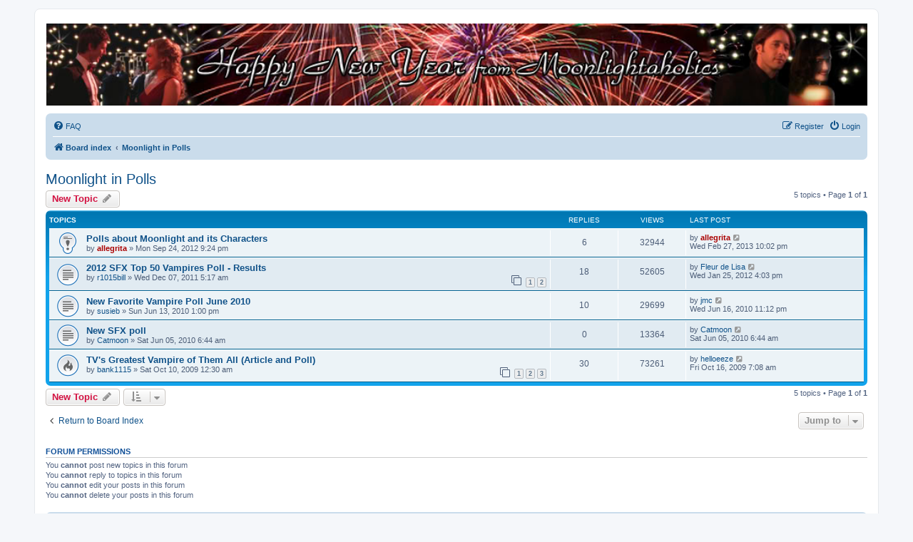

--- FILE ---
content_type: text/html; charset=UTF-8
request_url: https://moonlightaholics.com/viewforum.php?f=910&sid=28b089b1215b3baa2411b3b0fb88195a
body_size: 6292
content:
<!DOCTYPE html>
<html dir="ltr" lang="en-gb">
<head>
<meta charset="utf-8" />
<meta http-equiv="X-UA-Compatible" content="IE=edge">
<meta name="viewport" content="width=device-width, initial-scale=1" />

<title>Moonlight in Polls - Moonlightaholics</title>


	<link rel="canonical" href="https://moonlightaholics.com/viewforum.php?f=910">

<!--
	phpBB style name: prosilver
	Based on style:   prosilver (this is the default phpBB3 style)
	Original author:  Tom Beddard ( http://www.subBlue.com/ )
	Modified by:
-->

<link href="./assets/css/font-awesome.min.css?assets_version=6" rel="stylesheet">
<link href="./styles/prosilver/theme/stylesheet.css?assets_version=6" rel="stylesheet">
<link href="./styles/prosilver/theme/en/stylesheet.css?assets_version=6" rel="stylesheet">




<!--[if lte IE 9]>
	<link href="./styles/prosilver/theme/tweaks.css?assets_version=6" rel="stylesheet">
<![endif]-->


<link href="./ext/hifikabin/headerbanner/styles/prosilver/theme/headerbanner.css?assets_version=6" rel="stylesheet" media="screen" />
<link href="./ext/hifikabin/headerbanner/styles/prosilver/theme/headerbanner_background.css?assets_version=6" rel="stylesheet" media="screen" />
<link href="./ext/hifikabin/headerbanner/styles/prosilver/theme/headerbanner_mobile.css?assets_version=6" rel="stylesheet" media="screen" />



</head>
<body id="phpbb" class="nojs notouch section-viewforum ltr ">


<div id="wrap" class="wrap">
	<a id="top" class="top-anchor" accesskey="t"></a>
	<div id="page-header">
		<div class="headerbar" role="banner">
					<div class="inner">

			<div id="site-description" class="site-description">
		<a id="logo" class="logo" href="./index.php?sid=5a0b7aaad2fb2fb8f4c9a069d7b4a3b2" title="Board index">
					<span class="site_logo"></span>
				</a>
				<h1>Moonlightaholics</h1>
				<p>... forever in the Moonlight</p>
				<p class="skiplink"><a href="#start_here">Skip to content</a></p>
			</div>

									<div class="banner-header">
<div id="hidden">
	<h1>Moonlightaholics</h1>
	<p>... forever in the Moonlight</p>
	<p class="skiplink"><a href="#start_here">Skip to content</a></p>
</div>
<div class="header-banner">
	<a href="./index.php?sid=5a0b7aaad2fb2fb8f4c9a069d7b4a3b2" title="Board index"><img class="header-banner" style="border-radius:0px; width:1500px;" src="http://moonlightaholics.com/images/site_logo_newyearbanner.jpg" alt="Board index" ></a>
</div>
<div class="mobile-header-banner">
	<a href="./index.php?sid=5a0b7aaad2fb2fb8f4c9a069d7b4a3b2" title="Board index"><img class="mobile-header-banner" style="width:900px;" src="http://moonlightaholics.com/images/site_logo_newyearbanner.jpg" alt="Board index" ></a>
</div>
</div>

			</div>
					</div>
				<div class="navbar" role="navigation">
	<div class="inner">

	<ul id="nav-main" class="nav-main linklist" role="menubar">

		<li id="quick-links" class="quick-links dropdown-container responsive-menu hidden" data-skip-responsive="true">
			<a href="#" class="dropdown-trigger">
				<i class="icon fa-bars fa-fw" aria-hidden="true"></i><span>Quick links</span>
			</a>
			<div class="dropdown">
				<div class="pointer"><div class="pointer-inner"></div></div>
				<ul class="dropdown-contents" role="menu">
					
					
										<li class="separator"></li>

									</ul>
			</div>
		</li>

				<li data-skip-responsive="true">
			<a href="/app.php/help/faq?sid=5a0b7aaad2fb2fb8f4c9a069d7b4a3b2" rel="help" title="Frequently Asked Questions" role="menuitem">
				<i class="icon fa-question-circle fa-fw" aria-hidden="true"></i><span>FAQ</span>
			</a>
		</li>
						
			<li class="rightside"  data-skip-responsive="true">
			<a href="./ucp.php?mode=login&amp;redirect=viewforum.php%3Ff%3D910&amp;sid=5a0b7aaad2fb2fb8f4c9a069d7b4a3b2" title="Login" accesskey="x" role="menuitem">
				<i class="icon fa-power-off fa-fw" aria-hidden="true"></i><span>Login</span>
			</a>
		</li>
					<li class="rightside" data-skip-responsive="true">
				<a href="./ucp.php?mode=register&amp;sid=5a0b7aaad2fb2fb8f4c9a069d7b4a3b2" role="menuitem">
					<i class="icon fa-pencil-square-o  fa-fw" aria-hidden="true"></i><span>Register</span>
				</a>
			</li>
						</ul>

	<ul id="nav-breadcrumbs" class="nav-breadcrumbs linklist navlinks" role="menubar">
				
		
		<li class="breadcrumbs" itemscope itemtype="https://schema.org/BreadcrumbList">

			
							<span class="crumb" itemtype="https://schema.org/ListItem" itemprop="itemListElement" itemscope><a itemprop="item" href="./index.php?sid=5a0b7aaad2fb2fb8f4c9a069d7b4a3b2" accesskey="h" data-navbar-reference="index"><i class="icon fa-home fa-fw"></i><span itemprop="name">Board index</span></a><meta itemprop="position" content="1" /></span>

											
								<span class="crumb" itemtype="https://schema.org/ListItem" itemprop="itemListElement" itemscope data-forum-id="910"><a itemprop="item" href="./viewforum.php?f=910&amp;sid=5a0b7aaad2fb2fb8f4c9a069d7b4a3b2"><span itemprop="name">Moonlight in Polls</span></a><meta itemprop="position" content="2" /></span>
							
					</li>

		
			</ul>

	</div>
</div>
	</div>

	
	<a id="start_here" class="anchor"></a>
	<div id="page-body" class="page-body" role="main">
		
		<h2 class="forum-title"><a href="./viewforum.php?f=910&amp;sid=5a0b7aaad2fb2fb8f4c9a069d7b4a3b2">Moonlight in Polls</a></h2>



	<div class="action-bar bar-top">

				
		<a href="./posting.php?mode=post&amp;f=910&amp;sid=5a0b7aaad2fb2fb8f4c9a069d7b4a3b2" class="button" title="Post a new topic">
							<span>New Topic</span> <i class="icon fa-pencil fa-fw" aria-hidden="true"></i>
					</a>
				
	
	<div class="pagination">
				5 topics
					&bull; Page <strong>1</strong> of <strong>1</strong>
			</div>

	</div>




	
			<div class="forumbg">
		<div class="inner">
		<ul class="topiclist">
			<li class="header">
				<dl class="row-item">
					<dt><div class="list-inner">Topics</div></dt>
					<dd class="posts">Replies</dd>
					<dd class="views">Views</dd>
					<dd class="lastpost"><span>Last post</span></dd>
				</dl>
			</li>
		</ul>
		<ul class="topiclist topics">
	
				<li class="row bg1 sticky">
						<dl class="row-item sticky_read">
				<dt title="No unread posts">
										<div class="list-inner">
																		<a href="./viewtopic.php?t=10227&amp;sid=5a0b7aaad2fb2fb8f4c9a069d7b4a3b2" class="topictitle">Polls about Moonlight and its Characters</a>																								<br />
						
												<div class="responsive-show" style="display: none;">
							Last post by <a href="./memberlist.php?mode=viewprofile&amp;u=83&amp;sid=5a0b7aaad2fb2fb8f4c9a069d7b4a3b2" style="color: #AA0000;" class="username-coloured">allegrita</a> &laquo; <a href="./viewtopic.php?t=10227&amp;p=296462&amp;sid=5a0b7aaad2fb2fb8f4c9a069d7b4a3b2#p296462" title="Go to last post"><time datetime="2013-02-27T21:02:25+00:00">Wed Feb 27, 2013 10:02 pm</time></a>
													</div>
														<span class="responsive-show left-box" style="display: none;">Replies: <strong>6</strong></span>
													
						<div class="topic-poster responsive-hide left-box">
																												by <a href="./memberlist.php?mode=viewprofile&amp;u=83&amp;sid=5a0b7aaad2fb2fb8f4c9a069d7b4a3b2" style="color: #AA0000;" class="username-coloured">allegrita</a> &raquo; <time datetime="2012-09-24T20:24:24+00:00">Mon Sep 24, 2012 9:24 pm</time>
																				</div>

						
											</div>
				</dt>
				<dd class="posts">6 <dfn>Replies</dfn></dd>
				<dd class="views">32944 <dfn>Views</dfn></dd>
				<dd class="lastpost">
					<span><dfn>Last post </dfn>by <a href="./memberlist.php?mode=viewprofile&amp;u=83&amp;sid=5a0b7aaad2fb2fb8f4c9a069d7b4a3b2" style="color: #AA0000;" class="username-coloured">allegrita</a>													<a href="./viewtopic.php?t=10227&amp;p=296462&amp;sid=5a0b7aaad2fb2fb8f4c9a069d7b4a3b2#p296462" title="Go to last post">
								<i class="icon fa-external-link-square fa-fw icon-lightgray icon-md" aria-hidden="true"></i><span class="sr-only"></span>
							</a>
												<br /><time datetime="2013-02-27T21:02:25+00:00">Wed Feb 27, 2013 10:02 pm</time>
					</span>
				</dd>
			</dl>
					</li>
		
	

	
	
				<li class="row bg2">
						<dl class="row-item topic_read">
				<dt title="No unread posts">
										<div class="list-inner">
																		<a href="./viewtopic.php?t=9315&amp;sid=5a0b7aaad2fb2fb8f4c9a069d7b4a3b2" class="topictitle">2012 SFX Top 50 Vampires Poll - Results</a>																								<br />
						
												<div class="responsive-show" style="display: none;">
							Last post by <a href="./memberlist.php?mode=viewprofile&amp;u=100&amp;sid=5a0b7aaad2fb2fb8f4c9a069d7b4a3b2" class="username">Fleur de Lisa</a> &laquo; <a href="./viewtopic.php?t=9315&amp;p=255258&amp;sid=5a0b7aaad2fb2fb8f4c9a069d7b4a3b2#p255258" title="Go to last post"><time datetime="2012-01-25T15:03:43+00:00">Wed Jan 25, 2012 4:03 pm</time></a>
													</div>
														<span class="responsive-show left-box" style="display: none;">Replies: <strong>18</strong></span>
													
						<div class="topic-poster responsive-hide left-box">
																												by <a href="./memberlist.php?mode=viewprofile&amp;u=194&amp;sid=5a0b7aaad2fb2fb8f4c9a069d7b4a3b2" class="username">r1015bill</a> &raquo; <time datetime="2011-12-07T04:17:05+00:00">Wed Dec 07, 2011 5:17 am</time>
																				</div>

												<div class="pagination">
							<span><i class="icon fa-clone fa-fw" aria-hidden="true"></i></span>
							<ul>
															<li><a class="button" href="./viewtopic.php?t=9315&amp;sid=5a0b7aaad2fb2fb8f4c9a069d7b4a3b2">1</a></li>
																							<li><a class="button" href="./viewtopic.php?t=9315&amp;sid=5a0b7aaad2fb2fb8f4c9a069d7b4a3b2&amp;start=15">2</a></li>
																																													</ul>
						</div>
						
											</div>
				</dt>
				<dd class="posts">18 <dfn>Replies</dfn></dd>
				<dd class="views">52605 <dfn>Views</dfn></dd>
				<dd class="lastpost">
					<span><dfn>Last post </dfn>by <a href="./memberlist.php?mode=viewprofile&amp;u=100&amp;sid=5a0b7aaad2fb2fb8f4c9a069d7b4a3b2" class="username">Fleur de Lisa</a>													<a href="./viewtopic.php?t=9315&amp;p=255258&amp;sid=5a0b7aaad2fb2fb8f4c9a069d7b4a3b2#p255258" title="Go to last post">
								<i class="icon fa-external-link-square fa-fw icon-lightgray icon-md" aria-hidden="true"></i><span class="sr-only"></span>
							</a>
												<br /><time datetime="2012-01-25T15:03:43+00:00">Wed Jan 25, 2012 4:03 pm</time>
					</span>
				</dd>
			</dl>
					</li>
		
	

	
	
				<li class="row bg1">
						<dl class="row-item topic_read">
				<dt title="No unread posts">
										<div class="list-inner">
																		<a href="./viewtopic.php?t=6555&amp;sid=5a0b7aaad2fb2fb8f4c9a069d7b4a3b2" class="topictitle">New Favorite Vampire Poll June 2010</a>																								<br />
						
												<div class="responsive-show" style="display: none;">
							Last post by <a href="./memberlist.php?mode=viewprofile&amp;u=164&amp;sid=5a0b7aaad2fb2fb8f4c9a069d7b4a3b2" class="username">jmc</a> &laquo; <a href="./viewtopic.php?t=6555&amp;p=160127&amp;sid=5a0b7aaad2fb2fb8f4c9a069d7b4a3b2#p160127" title="Go to last post"><time datetime="2010-06-16T22:12:31+00:00">Wed Jun 16, 2010 11:12 pm</time></a>
													</div>
														<span class="responsive-show left-box" style="display: none;">Replies: <strong>10</strong></span>
													
						<div class="topic-poster responsive-hide left-box">
																												by <a href="./memberlist.php?mode=viewprofile&amp;u=3558&amp;sid=5a0b7aaad2fb2fb8f4c9a069d7b4a3b2" class="username">susieb</a> &raquo; <time datetime="2010-06-13T12:00:45+00:00">Sun Jun 13, 2010 1:00 pm</time>
																				</div>

						
											</div>
				</dt>
				<dd class="posts">10 <dfn>Replies</dfn></dd>
				<dd class="views">29699 <dfn>Views</dfn></dd>
				<dd class="lastpost">
					<span><dfn>Last post </dfn>by <a href="./memberlist.php?mode=viewprofile&amp;u=164&amp;sid=5a0b7aaad2fb2fb8f4c9a069d7b4a3b2" class="username">jmc</a>													<a href="./viewtopic.php?t=6555&amp;p=160127&amp;sid=5a0b7aaad2fb2fb8f4c9a069d7b4a3b2#p160127" title="Go to last post">
								<i class="icon fa-external-link-square fa-fw icon-lightgray icon-md" aria-hidden="true"></i><span class="sr-only"></span>
							</a>
												<br /><time datetime="2010-06-16T22:12:31+00:00">Wed Jun 16, 2010 11:12 pm</time>
					</span>
				</dd>
			</dl>
					</li>
		
	

	
	
				<li class="row bg2">
						<dl class="row-item topic_read">
				<dt title="No unread posts">
										<div class="list-inner">
																		<a href="./viewtopic.php?t=6491&amp;sid=5a0b7aaad2fb2fb8f4c9a069d7b4a3b2" class="topictitle">New SFX poll</a>																								<br />
						
												<div class="responsive-show" style="display: none;">
							Last post by <a href="./memberlist.php?mode=viewprofile&amp;u=85&amp;sid=5a0b7aaad2fb2fb8f4c9a069d7b4a3b2" class="username">Catmoon</a> &laquo; <a href="./viewtopic.php?t=6491&amp;p=157355&amp;sid=5a0b7aaad2fb2fb8f4c9a069d7b4a3b2#p157355" title="Go to last post"><time datetime="2010-06-05T05:44:10+00:00">Sat Jun 05, 2010 6:44 am</time></a>
													</div>
													
						<div class="topic-poster responsive-hide left-box">
																												by <a href="./memberlist.php?mode=viewprofile&amp;u=85&amp;sid=5a0b7aaad2fb2fb8f4c9a069d7b4a3b2" class="username">Catmoon</a> &raquo; <time datetime="2010-06-05T05:44:10+00:00">Sat Jun 05, 2010 6:44 am</time>
																				</div>

						
											</div>
				</dt>
				<dd class="posts">0 <dfn>Replies</dfn></dd>
				<dd class="views">13364 <dfn>Views</dfn></dd>
				<dd class="lastpost">
					<span><dfn>Last post </dfn>by <a href="./memberlist.php?mode=viewprofile&amp;u=85&amp;sid=5a0b7aaad2fb2fb8f4c9a069d7b4a3b2" class="username">Catmoon</a>													<a href="./viewtopic.php?t=6491&amp;p=157355&amp;sid=5a0b7aaad2fb2fb8f4c9a069d7b4a3b2#p157355" title="Go to last post">
								<i class="icon fa-external-link-square fa-fw icon-lightgray icon-md" aria-hidden="true"></i><span class="sr-only"></span>
							</a>
												<br /><time datetime="2010-06-05T05:44:10+00:00">Sat Jun 05, 2010 6:44 am</time>
					</span>
				</dd>
			</dl>
					</li>
		
	

	
	
				<li class="row bg1">
						<dl class="row-item topic_read_hot">
				<dt title="No unread posts">
										<div class="list-inner">
																		<a href="./viewtopic.php?t=4687&amp;sid=5a0b7aaad2fb2fb8f4c9a069d7b4a3b2" class="topictitle">TV's Greatest Vampire of Them All (Article and Poll)</a>																								<br />
						
												<div class="responsive-show" style="display: none;">
							Last post by <a href="./memberlist.php?mode=viewprofile&amp;u=1127&amp;sid=5a0b7aaad2fb2fb8f4c9a069d7b4a3b2" class="username">helloeeze</a> &laquo; <a href="./viewtopic.php?t=4687&amp;p=110890&amp;sid=5a0b7aaad2fb2fb8f4c9a069d7b4a3b2#p110890" title="Go to last post"><time datetime="2009-10-16T06:08:07+00:00">Fri Oct 16, 2009 7:08 am</time></a>
													</div>
														<span class="responsive-show left-box" style="display: none;">Replies: <strong>30</strong></span>
													
						<div class="topic-poster responsive-hide left-box">
																												by <a href="./memberlist.php?mode=viewprofile&amp;u=86&amp;sid=5a0b7aaad2fb2fb8f4c9a069d7b4a3b2" class="username">bank1115</a> &raquo; <time datetime="2009-10-09T23:30:40+00:00">Sat Oct 10, 2009 12:30 am</time>
																				</div>

												<div class="pagination">
							<span><i class="icon fa-clone fa-fw" aria-hidden="true"></i></span>
							<ul>
															<li><a class="button" href="./viewtopic.php?t=4687&amp;sid=5a0b7aaad2fb2fb8f4c9a069d7b4a3b2">1</a></li>
																							<li><a class="button" href="./viewtopic.php?t=4687&amp;sid=5a0b7aaad2fb2fb8f4c9a069d7b4a3b2&amp;start=15">2</a></li>
																							<li><a class="button" href="./viewtopic.php?t=4687&amp;sid=5a0b7aaad2fb2fb8f4c9a069d7b4a3b2&amp;start=30">3</a></li>
																																													</ul>
						</div>
						
											</div>
				</dt>
				<dd class="posts">30 <dfn>Replies</dfn></dd>
				<dd class="views">73261 <dfn>Views</dfn></dd>
				<dd class="lastpost">
					<span><dfn>Last post </dfn>by <a href="./memberlist.php?mode=viewprofile&amp;u=1127&amp;sid=5a0b7aaad2fb2fb8f4c9a069d7b4a3b2" class="username">helloeeze</a>													<a href="./viewtopic.php?t=4687&amp;p=110890&amp;sid=5a0b7aaad2fb2fb8f4c9a069d7b4a3b2#p110890" title="Go to last post">
								<i class="icon fa-external-link-square fa-fw icon-lightgray icon-md" aria-hidden="true"></i><span class="sr-only"></span>
							</a>
												<br /><time datetime="2009-10-16T06:08:07+00:00">Fri Oct 16, 2009 7:08 am</time>
					</span>
				</dd>
			</dl>
					</li>
		
				</ul>
		</div>
	</div>
	

	<div class="action-bar bar-bottom">
					
			<a href="./posting.php?mode=post&amp;f=910&amp;sid=5a0b7aaad2fb2fb8f4c9a069d7b4a3b2" class="button" title="Post a new topic">
							<span>New Topic</span> <i class="icon fa-pencil fa-fw" aria-hidden="true"></i>
						</a>

					
					<form method="post" action="./viewforum.php?f=910&amp;sid=5a0b7aaad2fb2fb8f4c9a069d7b4a3b2">
			<div class="dropdown-container dropdown-container-left dropdown-button-control sort-tools">
	<span title="Display and sorting options" class="button button-secondary dropdown-trigger dropdown-select">
		<i class="icon fa-sort-amount-asc fa-fw" aria-hidden="true"></i>
		<span class="caret"><i class="icon fa-sort-down fa-fw" aria-hidden="true"></i></span>
	</span>
	<div class="dropdown hidden">
		<div class="pointer"><div class="pointer-inner"></div></div>
		<div class="dropdown-contents">
			<fieldset class="display-options">
							<label>Display: <select name="st" id="st"><option value="0" selected="selected">All Topics</option><option value="1">1 day</option><option value="7">7 days</option><option value="14">2 weeks</option><option value="30">1 month</option><option value="90">3 months</option><option value="180">6 months</option><option value="365">1 year</option></select></label>
								<label>Sort by: <select name="sk" id="sk"><option value="a">Author</option><option value="t" selected="selected">Post time</option><option value="r">Replies</option><option value="s">Subject</option><option value="v">Views</option></select></label>
				<label>Direction: <select name="sd" id="sd"><option value="a">Ascending</option><option value="d" selected="selected">Descending</option></select></label>
								<hr class="dashed" />
				<input type="submit" class="button2" name="sort" value="Go" />
						</fieldset>
		</div>
	</div>
</div>
			</form>
		
		<div class="pagination">
						5 topics
							 &bull; Page <strong>1</strong> of <strong>1</strong>
					</div>
	</div>


<div class="action-bar actions-jump">
		<p class="jumpbox-return">
		<a href="./index.php?sid=5a0b7aaad2fb2fb8f4c9a069d7b4a3b2" class="left-box arrow-left" accesskey="r">
			<i class="icon fa-angle-left fa-fw icon-black" aria-hidden="true"></i><span>Return to Board Index</span>
		</a>
	</p>
	
		<div class="jumpbox dropdown-container dropdown-container-right dropdown-up dropdown-left dropdown-button-control" id="jumpbox">
			<span title="Jump to" class="button button-secondary dropdown-trigger dropdown-select">
				<span>Jump to</span>
				<span class="caret"><i class="icon fa-sort-down fa-fw" aria-hidden="true"></i></span>
			</span>
		<div class="dropdown">
			<div class="pointer"><div class="pointer-inner"></div></div>
			<ul class="dropdown-contents">
																				<li><a href="./viewforum.php?f=4&amp;sid=5a0b7aaad2fb2fb8f4c9a069d7b4a3b2" class="jumpbox-forum-link"> <span> Moonlightaholics Guidelines</span></a></li>
																<li><a href="./viewforum.php?f=58&amp;sid=5a0b7aaad2fb2fb8f4c9a069d7b4a3b2" class="jumpbox-sub-link"><span class="spacer"></span> <span>&#8627; &nbsp; Forum Announcements</span></a></li>
																<li><a href="./viewforum.php?f=626&amp;sid=5a0b7aaad2fb2fb8f4c9a069d7b4a3b2" class="jumpbox-sub-link"><span class="spacer"></span><span class="spacer"></span> <span>&#8627; &nbsp; Forum Announcements Archive</span></a></li>
																<li><a href="./viewforum.php?f=56&amp;sid=5a0b7aaad2fb2fb8f4c9a069d7b4a3b2" class="jumpbox-sub-link"><span class="spacer"></span> <span>&#8627; &nbsp; General Forum Guidelines</span></a></li>
																<li><a href="./viewforum.php?f=34&amp;sid=5a0b7aaad2fb2fb8f4c9a069d7b4a3b2" class="jumpbox-sub-link"><span class="spacer"></span> <span>&#8627; &nbsp; Mick St. John</span></a></li>
																<li><a href="./viewforum.php?f=251&amp;sid=5a0b7aaad2fb2fb8f4c9a069d7b4a3b2" class="jumpbox-sub-link"><span class="spacer"></span><span class="spacer"></span> <span>&#8627; &nbsp; The Mick St. John Archives</span></a></li>
																<li><a href="./viewforum.php?f=36&amp;sid=5a0b7aaad2fb2fb8f4c9a069d7b4a3b2" class="jumpbox-sub-link"><span class="spacer"></span> <span>&#8627; &nbsp; Josef Kostan</span></a></li>
																<li><a href="./viewforum.php?f=252&amp;sid=5a0b7aaad2fb2fb8f4c9a069d7b4a3b2" class="jumpbox-sub-link"><span class="spacer"></span><span class="spacer"></span> <span>&#8627; &nbsp; The Josef Kostan Archives</span></a></li>
																<li><a href="./viewforum.php?f=37&amp;sid=5a0b7aaad2fb2fb8f4c9a069d7b4a3b2" class="jumpbox-sub-link"><span class="spacer"></span> <span>&#8627; &nbsp; Beth Turner</span></a></li>
																<li><a href="./viewforum.php?f=35&amp;sid=5a0b7aaad2fb2fb8f4c9a069d7b4a3b2" class="jumpbox-sub-link"><span class="spacer"></span> <span>&#8627; &nbsp; Coraline DuVall</span></a></li>
																<li><a href="./viewforum.php?f=38&amp;sid=5a0b7aaad2fb2fb8f4c9a069d7b4a3b2" class="jumpbox-sub-link"><span class="spacer"></span> <span>&#8627; &nbsp; Moonlight Supporting Characters</span></a></li>
																<li><a href="./viewforum.php?f=41&amp;sid=5a0b7aaad2fb2fb8f4c9a069d7b4a3b2" class="jumpbox-sub-link"><span class="spacer"></span> <span>&#8627; &nbsp; Mick &amp; Beth Appreciation</span></a></li>
																<li><a href="./viewforum.php?f=39&amp;sid=5a0b7aaad2fb2fb8f4c9a069d7b4a3b2" class="jumpbox-sub-link"><span class="spacer"></span> <span>&#8627; &nbsp; Mick &amp; Coraline Appreciation</span></a></li>
																<li><a href="./viewforum.php?f=40&amp;sid=5a0b7aaad2fb2fb8f4c9a069d7b4a3b2" class="jumpbox-sub-link"><span class="spacer"></span> <span>&#8627; &nbsp; Josef &amp; Beth Appreciation</span></a></li>
																<li><a href="./viewforum.php?f=515&amp;sid=5a0b7aaad2fb2fb8f4c9a069d7b4a3b2" class="jumpbox-sub-link"><span class="spacer"></span> <span>&#8627; &nbsp; Character Archetypes</span></a></li>
																<li><a href="./viewforum.php?f=516&amp;sid=5a0b7aaad2fb2fb8f4c9a069d7b4a3b2" class="jumpbox-sub-link"><span class="spacer"></span><span class="spacer"></span> <span>&#8627; &nbsp; Mick</span></a></li>
																<li><a href="./viewforum.php?f=517&amp;sid=5a0b7aaad2fb2fb8f4c9a069d7b4a3b2" class="jumpbox-sub-link"><span class="spacer"></span><span class="spacer"></span> <span>&#8627; &nbsp; Coraline</span></a></li>
																<li><a href="./viewforum.php?f=518&amp;sid=5a0b7aaad2fb2fb8f4c9a069d7b4a3b2" class="jumpbox-sub-link"><span class="spacer"></span><span class="spacer"></span> <span>&#8627; &nbsp; Josef</span></a></li>
																<li><a href="./viewforum.php?f=519&amp;sid=5a0b7aaad2fb2fb8f4c9a069d7b4a3b2" class="jumpbox-sub-link"><span class="spacer"></span><span class="spacer"></span> <span>&#8627; &nbsp; Beth</span></a></li>
																<li><a href="./viewforum.php?f=48&amp;sid=5a0b7aaad2fb2fb8f4c9a069d7b4a3b2" class="jumpbox-sub-link"><span class="spacer"></span> <span>&#8627; &nbsp; Episode Discussion</span></a></li>
																<li><a href="./viewforum.php?f=397&amp;sid=5a0b7aaad2fb2fb8f4c9a069d7b4a3b2" class="jumpbox-sub-link"><span class="spacer"></span> <span>&#8627; &nbsp; Moonlight Ambiance</span></a></li>
																<li><a href="./viewforum.php?f=780&amp;sid=5a0b7aaad2fb2fb8f4c9a069d7b4a3b2" class="jumpbox-sub-link"><span class="spacer"></span> <span>&#8627; &nbsp; Moonlight Celebrations</span></a></li>
																<li><a href="./viewforum.php?f=799&amp;sid=5a0b7aaad2fb2fb8f4c9a069d7b4a3b2" class="jumpbox-sub-link"><span class="spacer"></span><span class="spacer"></span> <span>&#8627; &nbsp; Moonlight's Third Anniversary - Sept. 28, 2010</span></a></li>
																<li><a href="./viewforum.php?f=840&amp;sid=5a0b7aaad2fb2fb8f4c9a069d7b4a3b2" class="jumpbox-sub-link"><span class="spacer"></span><span class="spacer"></span> <span>&#8627; &nbsp; Moonlight's Fourth Anniversary - Sept. 28, 2011</span></a></li>
																<li><a href="./viewforum.php?f=870&amp;sid=5a0b7aaad2fb2fb8f4c9a069d7b4a3b2" class="jumpbox-sub-link"><span class="spacer"></span><span class="spacer"></span> <span>&#8627; &nbsp; Moonlight's Fifth Anniversary - Sept. 28, 2012</span></a></li>
																<li><a href="./viewforum.php?f=896&amp;sid=5a0b7aaad2fb2fb8f4c9a069d7b4a3b2" class="jumpbox-sub-link"><span class="spacer"></span><span class="spacer"></span> <span>&#8627; &nbsp; Moonlight's Sixth Anniversary - Sept. 28, 2013</span></a></li>
																<li><a href="./viewforum.php?f=905&amp;sid=5a0b7aaad2fb2fb8f4c9a069d7b4a3b2" class="jumpbox-sub-link"><span class="spacer"></span><span class="spacer"></span> <span>&#8627; &nbsp; Moonlight's Seventh Anniversary - Sept. 28, 2014</span></a></li>
																<li><a href="./viewforum.php?f=916&amp;sid=5a0b7aaad2fb2fb8f4c9a069d7b4a3b2" class="jumpbox-sub-link"><span class="spacer"></span><span class="spacer"></span> <span>&#8627; &nbsp; Moonlight's Eighth Anniversary - Sept. 28, 2015</span></a></li>
																<li><a href="./viewforum.php?f=924&amp;sid=5a0b7aaad2fb2fb8f4c9a069d7b4a3b2" class="jumpbox-sub-link"><span class="spacer"></span><span class="spacer"></span> <span>&#8627; &nbsp; Moonlight's Ninth Anniversary - Sept. 28, 2016</span></a></li>
																<li><a href="./viewforum.php?f=932&amp;sid=5a0b7aaad2fb2fb8f4c9a069d7b4a3b2" class="jumpbox-sub-link"><span class="spacer"></span><span class="spacer"></span> <span>&#8627; &nbsp; Moonlight's Tenth Anniversary - Sept. 28, 2017</span></a></li>
																<li><a href="./viewforum.php?f=945&amp;sid=5a0b7aaad2fb2fb8f4c9a069d7b4a3b2" class="jumpbox-sub-link"><span class="spacer"></span><span class="spacer"></span> <span>&#8627; &nbsp; Moonlight's Eleventh Anniversary - Sept. 28, 2018</span></a></li>
																<li><a href="./viewforum.php?f=946&amp;sid=5a0b7aaad2fb2fb8f4c9a069d7b4a3b2" class="jumpbox-sub-link"><span class="spacer"></span><span class="spacer"></span> <span>&#8627; &nbsp; Moonlight's Twelfth Anniversary - Sept. 28, 2019</span></a></li>
																<li><a href="./viewforum.php?f=956&amp;sid=5a0b7aaad2fb2fb8f4c9a069d7b4a3b2" class="jumpbox-sub-link"><span class="spacer"></span><span class="spacer"></span> <span>&#8627; &nbsp; Moonlight's Thirteenth Anniversary - Sept. 28, 2020</span></a></li>
																<li><a href="./viewforum.php?f=965&amp;sid=5a0b7aaad2fb2fb8f4c9a069d7b4a3b2" class="jumpbox-sub-link"><span class="spacer"></span><span class="spacer"></span> <span>&#8627; &nbsp; Moonlight's Fifteenth Anniversary - Sept. 28,2022</span></a></li>
																<li><a href="./viewforum.php?f=971&amp;sid=5a0b7aaad2fb2fb8f4c9a069d7b4a3b2" class="jumpbox-sub-link"><span class="spacer"></span><span class="spacer"></span> <span>&#8627; &nbsp; Moonlight's Sixteenth Anniversary - Sept. 28, 2023</span></a></li>
																<li><a href="./viewforum.php?f=975&amp;sid=5a0b7aaad2fb2fb8f4c9a069d7b4a3b2" class="jumpbox-sub-link"><span class="spacer"></span><span class="spacer"></span> <span>&#8627; &nbsp; Moonlight's Seventeenth Anniversary - Sept. 28, 2024</span></a></li>
																<li><a href="./viewforum.php?f=980&amp;sid=5a0b7aaad2fb2fb8f4c9a069d7b4a3b2" class="jumpbox-sub-link"><span class="spacer"></span><span class="spacer"></span> <span>&#8627; &nbsp; Moonlight's Eighteenth Anniversary - Sept. 28, 2025</span></a></li>
																<li><a href="./viewforum.php?f=271&amp;sid=5a0b7aaad2fb2fb8f4c9a069d7b4a3b2" class="jumpbox-sub-link"><span class="spacer"></span> <span>&#8627; &nbsp; Moonlight Fun &amp; Games</span></a></li>
																<li><a href="./viewforum.php?f=745&amp;sid=5a0b7aaad2fb2fb8f4c9a069d7b4a3b2" class="jumpbox-sub-link"><span class="spacer"></span><span class="spacer"></span> <span>&#8627; &nbsp; Moonlight Bingo</span></a></li>
																<li><a href="./viewforum.php?f=604&amp;sid=5a0b7aaad2fb2fb8f4c9a069d7b4a3b2" class="jumpbox-sub-link"><span class="spacer"></span> <span>&#8627; &nbsp; Moonlight Locations</span></a></li>
																<li><a href="./viewforum.php?f=253&amp;sid=5a0b7aaad2fb2fb8f4c9a069d7b4a3b2" class="jumpbox-sub-link"><span class="spacer"></span> <span>&#8627; &nbsp; Moonlight Music</span></a></li>
																<li><a href="./viewforum.php?f=910&amp;sid=5a0b7aaad2fb2fb8f4c9a069d7b4a3b2" class="jumpbox-sub-link"><span class="spacer"></span> <span>&#8627; &nbsp; Moonlight in Polls</span></a></li>
																<li><a href="./viewforum.php?f=310&amp;sid=5a0b7aaad2fb2fb8f4c9a069d7b4a3b2" class="jumpbox-sub-link"><span class="spacer"></span> <span>&#8627; &nbsp; Vampire Philosophy</span></a></li>
																<li><a href="./viewforum.php?f=184&amp;sid=5a0b7aaad2fb2fb8f4c9a069d7b4a3b2" class="jumpbox-sub-link"><span class="spacer"></span> <span>&#8627; &nbsp; Wider Moonlight Community</span></a></li>
																<li><a href="./viewforum.php?f=651&amp;sid=5a0b7aaad2fb2fb8f4c9a069d7b4a3b2" class="jumpbox-sub-link"><span class="spacer"></span> <span>&#8627; &nbsp; Meeting Moonlight - September 28, 2007</span></a></li>
																<li><a href="./viewforum.php?f=647&amp;sid=5a0b7aaad2fb2fb8f4c9a069d7b4a3b2" class="jumpbox-sub-link"><span class="spacer"></span> <span>&#8627; &nbsp; The 100% Moonlight Archives</span></a></li>
																<li><a href="./viewforum.php?f=785&amp;sid=5a0b7aaad2fb2fb8f4c9a069d7b4a3b2" class="jumpbox-sub-link"><span class="spacer"></span><span class="spacer"></span> <span>&#8627; &nbsp; cassysj's Fan Vids</span></a></li>
																<li><a href="./viewforum.php?f=742&amp;sid=5a0b7aaad2fb2fb8f4c9a069d7b4a3b2" class="jumpbox-sub-link"><span class="spacer"></span><span class="spacer"></span> <span>&#8627; &nbsp; Cleo28's Fan Vids</span></a></li>
																<li><a href="./viewforum.php?f=384&amp;sid=5a0b7aaad2fb2fb8f4c9a069d7b4a3b2" class="jumpbox-sub-link"><span class="spacer"></span><span class="spacer"></span> <span>&#8627; &nbsp; Coco's Fan Vids</span></a></li>
																<li><a href="./viewforum.php?f=641&amp;sid=5a0b7aaad2fb2fb8f4c9a069d7b4a3b2" class="jumpbox-sub-link"><span class="spacer"></span><span class="spacer"></span> <span>&#8627; &nbsp; diane31's Fan Vids</span></a></li>
																<li><a href="./viewforum.php?f=479&amp;sid=5a0b7aaad2fb2fb8f4c9a069d7b4a3b2" class="jumpbox-sub-link"><span class="spacer"></span><span class="spacer"></span> <span>&#8627; &nbsp; Emerald's Fan Vids</span></a></li>
																<li><a href="./viewforum.php?f=385&amp;sid=5a0b7aaad2fb2fb8f4c9a069d7b4a3b2" class="jumpbox-sub-link"><span class="spacer"></span><span class="spacer"></span> <span>&#8627; &nbsp; FarCry's Fan Vids</span></a></li>
																<li><a href="./viewforum.php?f=821&amp;sid=5a0b7aaad2fb2fb8f4c9a069d7b4a3b2" class="jumpbox-sub-link"><span class="spacer"></span><span class="spacer"></span> <span>&#8627; &nbsp; fever's Fan Vids</span></a></li>
																<li><a href="./viewforum.php?f=386&amp;sid=5a0b7aaad2fb2fb8f4c9a069d7b4a3b2" class="jumpbox-sub-link"><span class="spacer"></span><span class="spacer"></span> <span>&#8627; &nbsp; greenleaf9's Fan Vids</span></a></li>
																<li><a href="./viewforum.php?f=635&amp;sid=5a0b7aaad2fb2fb8f4c9a069d7b4a3b2" class="jumpbox-sub-link"><span class="spacer"></span><span class="spacer"></span> <span>&#8627; &nbsp; Helloeeze's Fan Vids</span></a></li>
																<li><a href="./viewforum.php?f=819&amp;sid=5a0b7aaad2fb2fb8f4c9a069d7b4a3b2" class="jumpbox-sub-link"><span class="spacer"></span><span class="spacer"></span> <span>&#8627; &nbsp; ilovealexo's Fan Vids</span></a></li>
																<li><a href="./viewforum.php?f=387&amp;sid=5a0b7aaad2fb2fb8f4c9a069d7b4a3b2" class="jumpbox-sub-link"><span class="spacer"></span><span class="spacer"></span> <span>&#8627; &nbsp; Kelly's Fan Vids</span></a></li>
																<li><a href="./viewforum.php?f=374&amp;sid=5a0b7aaad2fb2fb8f4c9a069d7b4a3b2" class="jumpbox-sub-link"><span class="spacer"></span><span class="spacer"></span> <span>&#8627; &nbsp; Lilly's Fan Vids</span></a></li>
																<li><a href="./viewforum.php?f=388&amp;sid=5a0b7aaad2fb2fb8f4c9a069d7b4a3b2" class="jumpbox-sub-link"><span class="spacer"></span><span class="spacer"></span> <span>&#8627; &nbsp; LisaS' Fan Vids</span></a></li>
																<li><a href="./viewforum.php?f=824&amp;sid=5a0b7aaad2fb2fb8f4c9a069d7b4a3b2" class="jumpbox-sub-link"><span class="spacer"></span><span class="spacer"></span> <span>&#8627; &nbsp; sandex10's Fan Vids</span></a></li>
																<li><a href="./viewforum.php?f=389&amp;sid=5a0b7aaad2fb2fb8f4c9a069d7b4a3b2" class="jumpbox-sub-link"><span class="spacer"></span><span class="spacer"></span> <span>&#8627; &nbsp; Shadow's Fan Vids</span></a></li>
																<li><a href="./viewforum.php?f=390&amp;sid=5a0b7aaad2fb2fb8f4c9a069d7b4a3b2" class="jumpbox-sub-link"><span class="spacer"></span><span class="spacer"></span> <span>&#8627; &nbsp; SharonC's Fan Vids</span></a></li>
																<li><a href="./viewforum.php?f=827&amp;sid=5a0b7aaad2fb2fb8f4c9a069d7b4a3b2" class="jumpbox-sub-link"><span class="spacer"></span><span class="spacer"></span> <span>&#8627; &nbsp; -snApe-'s Fan Vids</span></a></li>
																<li><a href="./viewforum.php?f=776&amp;sid=5a0b7aaad2fb2fb8f4c9a069d7b4a3b2" class="jumpbox-sub-link"><span class="spacer"></span><span class="spacer"></span> <span>&#8627; &nbsp; Tam's Fan Vids</span></a></li>
																<li><a href="./viewforum.php?f=391&amp;sid=5a0b7aaad2fb2fb8f4c9a069d7b4a3b2" class="jumpbox-sub-link"><span class="spacer"></span><span class="spacer"></span> <span>&#8627; &nbsp; VG99's Fan Vids</span></a></li>
																<li><a href="./viewforum.php?f=339&amp;sid=5a0b7aaad2fb2fb8f4c9a069d7b4a3b2" class="jumpbox-sub-link"><span class="spacer"></span> <span>&#8627; &nbsp; Alex</span></a></li>
																<li><a href="./viewforum.php?f=345&amp;sid=5a0b7aaad2fb2fb8f4c9a069d7b4a3b2" class="jumpbox-sub-link"><span class="spacer"></span><span class="spacer"></span> <span>&#8627; &nbsp; The Alex Archives</span></a></li>
																<li><a href="./viewforum.php?f=346&amp;sid=5a0b7aaad2fb2fb8f4c9a069d7b4a3b2" class="jumpbox-sub-link"><span class="spacer"></span><span class="spacer"></span> <span>&#8627; &nbsp; Pictures of Alex</span></a></li>
																<li><a href="./viewforum.php?f=347&amp;sid=5a0b7aaad2fb2fb8f4c9a069d7b4a3b2" class="jumpbox-sub-link"><span class="spacer"></span><span class="spacer"></span> <span>&#8627; &nbsp; General Discussion</span></a></li>
																<li><a href="./viewforum.php?f=348&amp;sid=5a0b7aaad2fb2fb8f4c9a069d7b4a3b2" class="jumpbox-sub-link"><span class="spacer"></span><span class="spacer"></span> <span>&#8627; &nbsp; Past Projects</span></a></li>
																<li><a href="./viewforum.php?f=349&amp;sid=5a0b7aaad2fb2fb8f4c9a069d7b4a3b2" class="jumpbox-sub-link"><span class="spacer"></span><span class="spacer"></span> <span>&#8627; &nbsp; Other Current Projects</span></a></li>
																<li><a href="./viewforum.php?f=341&amp;sid=5a0b7aaad2fb2fb8f4c9a069d7b4a3b2" class="jumpbox-sub-link"><span class="spacer"></span> <span>&#8627; &nbsp; Jason</span></a></li>
																<li><a href="./viewforum.php?f=505&amp;sid=5a0b7aaad2fb2fb8f4c9a069d7b4a3b2" class="jumpbox-sub-link"><span class="spacer"></span><span class="spacer"></span> <span>&#8627; &nbsp; The Jason Archives</span></a></li>
																<li><a href="./viewforum.php?f=354&amp;sid=5a0b7aaad2fb2fb8f4c9a069d7b4a3b2" class="jumpbox-sub-link"><span class="spacer"></span><span class="spacer"></span> <span>&#8627; &nbsp; Pictures of Jason</span></a></li>
																<li><a href="./viewforum.php?f=355&amp;sid=5a0b7aaad2fb2fb8f4c9a069d7b4a3b2" class="jumpbox-sub-link"><span class="spacer"></span><span class="spacer"></span> <span>&#8627; &nbsp; General Discussion</span></a></li>
																<li><a href="./viewforum.php?f=356&amp;sid=5a0b7aaad2fb2fb8f4c9a069d7b4a3b2" class="jumpbox-sub-link"><span class="spacer"></span><span class="spacer"></span> <span>&#8627; &nbsp; Past Projects</span></a></li>
																<li><a href="./viewforum.php?f=357&amp;sid=5a0b7aaad2fb2fb8f4c9a069d7b4a3b2" class="jumpbox-sub-link"><span class="spacer"></span><span class="spacer"></span> <span>&#8627; &nbsp; Current Projects</span></a></li>
																<li><a href="./viewforum.php?f=340&amp;sid=5a0b7aaad2fb2fb8f4c9a069d7b4a3b2" class="jumpbox-sub-link"><span class="spacer"></span> <span>&#8627; &nbsp; Shannyn</span></a></li>
																<li><a href="./viewforum.php?f=809&amp;sid=5a0b7aaad2fb2fb8f4c9a069d7b4a3b2" class="jumpbox-sub-link"><span class="spacer"></span><span class="spacer"></span> <span>&#8627; &nbsp; The Shannyn Archives</span></a></li>
																<li><a href="./viewforum.php?f=350&amp;sid=5a0b7aaad2fb2fb8f4c9a069d7b4a3b2" class="jumpbox-sub-link"><span class="spacer"></span><span class="spacer"></span> <span>&#8627; &nbsp; Pictures of Shannyn</span></a></li>
																<li><a href="./viewforum.php?f=351&amp;sid=5a0b7aaad2fb2fb8f4c9a069d7b4a3b2" class="jumpbox-sub-link"><span class="spacer"></span><span class="spacer"></span> <span>&#8627; &nbsp; General Discussion</span></a></li>
																<li><a href="./viewforum.php?f=352&amp;sid=5a0b7aaad2fb2fb8f4c9a069d7b4a3b2" class="jumpbox-sub-link"><span class="spacer"></span><span class="spacer"></span> <span>&#8627; &nbsp; Past Projects</span></a></li>
																<li><a href="./viewforum.php?f=353&amp;sid=5a0b7aaad2fb2fb8f4c9a069d7b4a3b2" class="jumpbox-sub-link"><span class="spacer"></span><span class="spacer"></span> <span>&#8627; &nbsp; Current Projects</span></a></li>
																<li><a href="./viewforum.php?f=342&amp;sid=5a0b7aaad2fb2fb8f4c9a069d7b4a3b2" class="jumpbox-sub-link"><span class="spacer"></span> <span>&#8627; &nbsp; Sophia</span></a></li>
																<li><a href="./viewforum.php?f=810&amp;sid=5a0b7aaad2fb2fb8f4c9a069d7b4a3b2" class="jumpbox-sub-link"><span class="spacer"></span><span class="spacer"></span> <span>&#8627; &nbsp; The Sophia Archives</span></a></li>
																<li><a href="./viewforum.php?f=358&amp;sid=5a0b7aaad2fb2fb8f4c9a069d7b4a3b2" class="jumpbox-sub-link"><span class="spacer"></span><span class="spacer"></span> <span>&#8627; &nbsp; Pictures of Sophia</span></a></li>
																<li><a href="./viewforum.php?f=359&amp;sid=5a0b7aaad2fb2fb8f4c9a069d7b4a3b2" class="jumpbox-sub-link"><span class="spacer"></span><span class="spacer"></span> <span>&#8627; &nbsp; General Discussion</span></a></li>
																<li><a href="./viewforum.php?f=360&amp;sid=5a0b7aaad2fb2fb8f4c9a069d7b4a3b2" class="jumpbox-sub-link"><span class="spacer"></span><span class="spacer"></span> <span>&#8627; &nbsp; Past Projects</span></a></li>
																<li><a href="./viewforum.php?f=361&amp;sid=5a0b7aaad2fb2fb8f4c9a069d7b4a3b2" class="jumpbox-sub-link"><span class="spacer"></span><span class="spacer"></span> <span>&#8627; &nbsp; Current Projects</span></a></li>
																<li><a href="./viewforum.php?f=343&amp;sid=5a0b7aaad2fb2fb8f4c9a069d7b4a3b2" class="jumpbox-sub-link"><span class="spacer"></span> <span>&#8627; &nbsp; Supporting Cast</span></a></li>
																<li><a href="./viewforum.php?f=811&amp;sid=5a0b7aaad2fb2fb8f4c9a069d7b4a3b2" class="jumpbox-sub-link"><span class="spacer"></span><span class="spacer"></span> <span>&#8627; &nbsp; The Supporting Cast Archives</span></a></li>
																<li><a href="./viewforum.php?f=362&amp;sid=5a0b7aaad2fb2fb8f4c9a069d7b4a3b2" class="jumpbox-sub-link"><span class="spacer"></span><span class="spacer"></span> <span>&#8627; &nbsp; Jordan</span></a></li>
																<li><a href="./viewforum.php?f=392&amp;sid=5a0b7aaad2fb2fb8f4c9a069d7b4a3b2" class="jumpbox-sub-link"><span class="spacer"></span><span class="spacer"></span> <span>&#8627; &nbsp; Brian</span></a></li>
																<li><a href="./viewforum.php?f=363&amp;sid=5a0b7aaad2fb2fb8f4c9a069d7b4a3b2" class="jumpbox-sub-link"><span class="spacer"></span><span class="spacer"></span> <span>&#8627; &nbsp; Jacob</span></a></li>
																<li><a href="./viewforum.php?f=364&amp;sid=5a0b7aaad2fb2fb8f4c9a069d7b4a3b2" class="jumpbox-sub-link"><span class="spacer"></span><span class="spacer"></span> <span>&#8627; &nbsp; David</span></a></li>
																<li><a href="./viewforum.php?f=627&amp;sid=5a0b7aaad2fb2fb8f4c9a069d7b4a3b2" class="jumpbox-sub-link"><span class="spacer"></span><span class="spacer"></span> <span>&#8627; &nbsp; Eric</span></a></li>
																<li><a href="./viewforum.php?f=365&amp;sid=5a0b7aaad2fb2fb8f4c9a069d7b4a3b2" class="jumpbox-sub-link"><span class="spacer"></span><span class="spacer"></span> <span>&#8627; &nbsp; Guest Stars</span></a></li>
																<li><a href="./viewforum.php?f=739&amp;sid=5a0b7aaad2fb2fb8f4c9a069d7b4a3b2" class="jumpbox-sub-link"><span class="spacer"></span> <span>&#8627; &nbsp; Behind the Scenes Talent - The Writers &amp; Crew</span></a></li>
																<li><a href="./viewforum.php?f=812&amp;sid=5a0b7aaad2fb2fb8f4c9a069d7b4a3b2" class="jumpbox-sub-link"><span class="spacer"></span><span class="spacer"></span> <span>&#8627; &nbsp; The Behind the Scenes Talent Archives</span></a></li>
																<li><a href="./viewforum.php?f=796&amp;sid=5a0b7aaad2fb2fb8f4c9a069d7b4a3b2" class="jumpbox-sub-link"><span class="spacer"></span><span class="spacer"></span> <span>&#8627; &nbsp; Trevor Munson - Moonlight's Creator</span></a></li>
																<li><a href="./viewforum.php?f=911&amp;sid=5a0b7aaad2fb2fb8f4c9a069d7b4a3b2" class="jumpbox-sub-link"><span class="spacer"></span><span class="spacer"></span> <span>&#8627; &nbsp; April Fool's Day 2015</span></a></li>
											</ul>
		</div>
	</div>

	</div>



	<div class="stat-block permissions">
		<h3>Forum permissions</h3>
		<p>You <strong>cannot</strong> post new topics in this forum<br />You <strong>cannot</strong> reply to topics in this forum<br />You <strong>cannot</strong> edit your posts in this forum<br />You <strong>cannot</strong> delete your posts in this forum<br /></p>
	</div>

			</div>


<div id="page-footer" class="page-footer" role="contentinfo">
	<div class="navbar" role="navigation">
	<div class="inner">

	<ul id="nav-footer" class="nav-footer linklist" role="menubar">
		<li class="breadcrumbs">
									<span class="crumb"><a href="./index.php?sid=5a0b7aaad2fb2fb8f4c9a069d7b4a3b2" data-navbar-reference="index"><i class="icon fa-home fa-fw" aria-hidden="true"></i><span>Board index</span></a></span>					</li>
		
				<li class="rightside">All times are <span title="UTC+1">UTC+01:00</span></li>
							<li class="rightside">
				<a href="./ucp.php?mode=delete_cookies&amp;sid=5a0b7aaad2fb2fb8f4c9a069d7b4a3b2" data-ajax="true" data-refresh="true" role="menuitem">
					<i class="icon fa-trash fa-fw" aria-hidden="true"></i><span>Delete cookies</span>
				</a>
			</li>
																<li class="rightside" data-last-responsive="true">
				<a href="./memberlist.php?mode=contactadmin&amp;sid=5a0b7aaad2fb2fb8f4c9a069d7b4a3b2" role="menuitem">
					<i class="icon fa-envelope fa-fw" aria-hidden="true"></i><span>Contact us</span>
				</a>
			</li>
			</ul>

	</div>
</div>

	<div class="copyright">
				<p class="footer-row">
			<span class="footer-copyright">Powered by <a href="https://www.phpbb.com/">phpBB</a>&reg; Forum Software &copy; phpBB Limited</span>
		</p>
						<p class="footer-row" role="menu">
			<a class="footer-link" href="./ucp.php?mode=privacy&amp;sid=5a0b7aaad2fb2fb8f4c9a069d7b4a3b2" title="Privacy" role="menuitem">
				<span class="footer-link-text">Privacy</span>
			</a>
			|
			<a class="footer-link" href="./ucp.php?mode=terms&amp;sid=5a0b7aaad2fb2fb8f4c9a069d7b4a3b2" title="Terms" role="menuitem">
				<span class="footer-link-text">Terms</span>
			</a>
		</p>
					</div>

	<div id="darkenwrapper" class="darkenwrapper" data-ajax-error-title="AJAX error" data-ajax-error-text="Something went wrong when processing your request." data-ajax-error-text-abort="User aborted request." data-ajax-error-text-timeout="Your request timed out; please try again." data-ajax-error-text-parsererror="Something went wrong with the request and the server returned an invalid reply.">
		<div id="darken" class="darken">&nbsp;</div>
	</div>

	<div id="phpbb_alert" class="phpbb_alert" data-l-err="Error" data-l-timeout-processing-req="Request timed out.">
		<a href="#" class="alert_close">
			<i class="icon fa-times-circle fa-fw" aria-hidden="true"></i>
		</a>
		<h3 class="alert_title">&nbsp;</h3><p class="alert_text"></p>
	</div>
	<div id="phpbb_confirm" class="phpbb_alert">
		<a href="#" class="alert_close">
			<i class="icon fa-times-circle fa-fw" aria-hidden="true"></i>
		</a>
		<div class="alert_text"></div>
	</div>
</div>

</div>

<div>
	<a id="bottom" class="anchor" accesskey="z"></a>
	</div>

<script src="./assets/javascript/jquery-3.6.0.min.js?assets_version=6"></script>
<script src="./assets/javascript/core.js?assets_version=6"></script>



<script src="./styles/prosilver/template/forum_fn.js?assets_version=6"></script>
<script src="./styles/prosilver/template/ajax.js?assets_version=6"></script>



</body>
</html>
